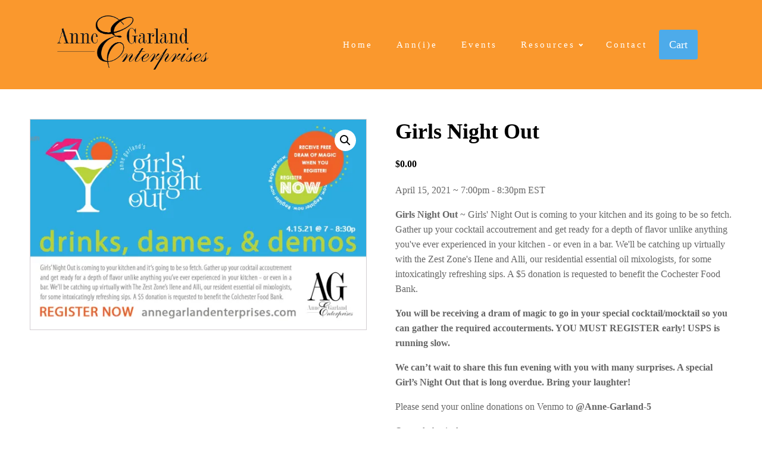

--- FILE ---
content_type: text/css
request_url: https://annegarlandenterprises.com/wp-content/uploads/oxygen/css/929.css?cache=1714959388&ver=6.8.3
body_size: 4196
content:
#section-15-144 > .ct-section-inner-wrap{padding-top:20px;padding-bottom:20px;display:flex;flex-direction:row;align-items:center;justify-content:space-between}#section-15-144{display:block}#section-15-144{border-bottom-style:none;border-bottom-width:1px;border-bottom-color:#6799b2;border-top-style:none;border-right-style:none;border-left-style:none;text-align:justify;background-color:#fa982d}@media (max-width:991px){#section-15-144 > .ct-section-inner-wrap{display:flex;flex-direction:column;align-items:center}#section-15-144{display:block}#section-15-144{text-align:center}}@media (max-width:767px){#section-15-144 > .ct-section-inner-wrap{display:flex}#section-15-144{display:block}}#div_block-16-144{text-align:left;justify-content:center}#div_block-20-144{text-align:left;justify-content:center}#div_block-22-144{flex-direction:column;display:flex;text-align:right;align-items:flex-end;justify-content:center}@media (max-width:1120px){#div_block-20-144{flex-direction:column;display:flex;align-items:center;text-align:center}}@media (max-width:1120px){#div_block-22-144{width:NaN%}}@media (max-width:991px){#div_block-16-144{flex-direction:column;display:flex;align-items:center;text-align:center}}@media (max-width:991px){#div_block-20-144{margin-top:12px;margin-bottom:20px}}@media (max-width:767px){#div_block-16-144{display:flex;align-items:center;text-align:center}}@media (max-width:767px){#div_block-20-144{padding-top:0px;padding-bottom:0px}}@media (max-width:767px){#div_block-22-144{flex-direction:column;display:flex;align-items:center;text-align:center}}#text_block-19-144{font-size:12px;font-weight:400;color:rgba(255,255,255,0.5);-webkit-font-smoothing:antialiased;-moz-osx-font-smoothing:grayscale}#link-17-144{margin-bottom:6px}#image-18-144{height:50px}#_nav_menu-21-144 .oxy-nav-menu-hamburger-line{background-color:rgba(255,255,255,0.5)}@media (max-width:767px){#_nav_menu-21-144 .oxy-nav-menu-list{display:none}#_nav_menu-21-144 .oxy-menu-toggle{display:initial}#_nav_menu-21-144.oxy-nav-menu.oxy-nav-menu-open .oxy-nav-menu-list{display:initial}}#_nav_menu-21-144.oxy-nav-menu.oxy-nav-menu-open{background-color:#566d8f;margin-top:0 !important;margin-right:0 !important;margin-left:0 !important;margin-bottom:0 !important}#_nav_menu-21-144.oxy-nav-menu.oxy-nav-menu-open .menu-item a{color:#dddddd;padding-top:8px;padding-bottom:8px;padding-left:24px;padding-right:24px}#_nav_menu-21-144.oxy-nav-menu.oxy-nav-menu-open .menu-item a:hover{color:#ffffff}#_nav_menu-21-144 .oxy-nav-menu-hamburger-wrap{width:24px;height:24px}#_nav_menu-21-144 .oxy-nav-menu-hamburger{width:24px;height:19px}#_nav_menu-21-144 .oxy-nav-menu-hamburger-line{height:3px;background-color:#eff4f7}#_nav_menu-21-144 .oxy-nav-menu-hamburger-wrap:hover .oxy-nav-menu-hamburger-line{background-color:#ffffff}#_nav_menu-21-144.oxy-nav-menu-open .oxy-nav-menu-hamburger .oxy-nav-menu-hamburger-line:first-child{top:8px}#_nav_menu-21-144.oxy-nav-menu-open .oxy-nav-menu-hamburger .oxy-nav-menu-hamburger-line:last-child{top:-8px}#_nav_menu-21-144{font-family:'Chai Tea'}#_nav_menu-21-144 .oxy-nav-menu-list{flex-direction:row}#_nav_menu-21-144 .menu-item a{font-weight:500;letter-spacing:.2em;padding-left:24px;padding-right:24px;padding-top:6px;padding-bottom:6px;text-transform:uppercase;font-size:14px;color:rgba(255,255,255,0.5)}#_nav_menu-21-144 .current-menu-item a{color:#ffffff}#_nav_menu-21-144.oxy-nav-menu:not(.oxy-nav-menu-open) .menu-item a{justify-content:center}#_nav_menu-21-144.oxy-nav-menu:not(.oxy-nav-menu-open) .sub-menu .menu-item a{border:0;padding-top:6px;padding-bottom:6px}#_nav_menu-21-144 .menu-item:focus-within a,#_nav_menu-21-144 .menu-item:hover a{color:#ffffff}#_nav_menu-21-144.oxy-nav-menu:not(.oxy-nav-menu-open) .menu-item a:hover{justify-content:center}#_nav_menu-21-144.oxy-nav-menu:not(.oxy-nav-menu-open) .sub-menu .menu-item a:hover{border:0;padding-top:6px;padding-bottom:6px}@media (max-width:767px){#_nav_menu-21-144{padding-top:8px;padding-left:8px;padding-right:8px;padding-bottom:8px}#_nav_menu-21-144.oxy-nav-menu:not(.oxy-nav-menu-open) .sub-menu .menu-item a{border:0}}#_social_icons-23-144.oxy-social-icons{flex-direction:row;margin-right:-12px;margin-bottom:-12px}#_social_icons-23-144.oxy-social-icons a{font-size:32px;margin-right:12px;margin-bottom:12px;blank}#_social_icons-23-144.oxy-social-icons a svg{width:1em;height:1em;color:#ffffff}

--- FILE ---
content_type: text/css
request_url: https://annegarlandenterprises.com/wp-content/uploads/oxygen/css/914.css?cache=1714959577&ver=6.8.3
body_size: 3118
content:
#div_block-5-914{width:35%;align-items:center;text-align:center;justify-content:center;padding-top:10px;padding-bottom:10px}#div_block-8-914{width:65.00%;align-items:center;text-align:center;justify-content:center;flex-direction:row;display:flex}@media (max-width:991px){#new_columns-4-914> .ct-div-block{width:100% !important}}#new_columns-4-914{background-color:#fa982d}#link-6-914{flex-direction:unset;opacity:1}#link_button-10-914{background-color:#4dabea;border:1px solid #4dabea}#image-7-914{flex-direction:unset;margin-top:15px;margin-bottom:15px;margin-right:15px;margin-left:15px;height:100px}#_nav_menu-9-914 .oxy-nav-menu-hamburger-line{background-color:#ffffff}@media (max-width:991px){#_nav_menu-9-914 .oxy-nav-menu-list{display:none}#_nav_menu-9-914 .oxy-menu-toggle{display:initial}#_nav_menu-9-914.oxy-nav-menu.oxy-nav-menu-open .oxy-nav-menu-list{display:initial}}#_nav_menu-9-914.oxy-nav-menu.oxy-nav-menu-open{background-color:#ed4e1b;margin-top:0 !important;margin-right:0 !important;margin-left:0 !important;margin-bottom:0 !important}#_nav_menu-9-914.oxy-nav-menu.oxy-nav-menu-open .menu-item a{color:#ffffff;padding-top:12px;padding-bottom:12px;padding-left:20px;padding-right:20px}#_nav_menu-9-914.oxy-nav-menu.oxy-nav-menu-open .menu-item a:hover{color:#b7d24a}#_nav_menu-9-914 .oxy-nav-menu-hamburger-wrap{width:24px;height:24px}#_nav_menu-9-914 .oxy-nav-menu-hamburger{width:24px;height:19px}#_nav_menu-9-914 .oxy-nav-menu-hamburger-line{height:3px;background-color:#dddddd}#_nav_menu-9-914 .oxy-nav-menu-hamburger-wrap:hover .oxy-nav-menu-hamburger-line{background-color:#139dec}#_nav_menu-9-914.oxy-nav-menu-open .oxy-nav-menu-hamburger .oxy-nav-menu-hamburger-line:first-child{top:8px}#_nav_menu-9-914.oxy-nav-menu-open .oxy-nav-menu-hamburger .oxy-nav-menu-hamburger-line:last-child{top:-8px}#_nav_menu-9-914{font-family:'Chai Tea';margin-left:0px;font-weight:700;color:#ffffff}#_nav_menu-9-914 .oxy-nav-menu-list{flex-direction:row}#_nav_menu-9-914 .menu-item a{color:#ffffff;text-transform:none;text-align:center;font-size:15px;font-weight:400;letter-spacing:.2em;padding-left:20px;padding-right:20px;padding-bottom:18px;padding-top:18px;-webkit-font-smoothing:initial;-moz-osx-font-smoothing:unset}#_nav_menu-9-914 .current-menu-item a{color:#ffffff;padding-top:16px;border-top-width:2px}#_nav_menu-9-914.oxy-nav-menu:not(.oxy-nav-menu-open) .sub-menu{background-color:#ed4e1b}#_nav_menu-9-914.oxy-nav-menu:not(.oxy-nav-menu-open) .sub-menu .menu-item a{border:0;padding-top:18px;padding-bottom:18px;padding-top:12px;padding-bottom:12px}#_nav_menu-9-914.oxy-nav-menu:not(.oxy-nav-menu-open) .oxy-nav-menu-list .sub-menu .menu-item a:hover{padding-top:12px;padding-bottom:12px}#_nav_menu-9-914 .menu-item:focus-within a,#_nav_menu-9-914 .menu-item:hover a{color:#ffffff;padding-top:16px;border-top-width:2px;background-color:#d82e89}#_nav_menu-9-914.oxy-nav-menu:not(.oxy-nav-menu-open) .sub-menu .menu-item a:hover{border:0;padding-top:18px;padding-bottom:18px;background-color:#139dec}@media (max-width:767px){#_nav_menu-9-914{margin-bottom:29px}#_nav_menu-9-914.oxy-nav-menu:not(.oxy-nav-menu-open) .sub-menu .menu-item a{border:0}}@media (max-width:479px){#_nav_menu-9-914{padding-top:15px}#_nav_menu-9-914.oxy-nav-menu:not(.oxy-nav-menu-open) .sub-menu .menu-item a{border:0}}

--- FILE ---
content_type: text/css
request_url: https://annegarlandenterprises.com/wp-content/uploads/oxygen/css/1103.css?cache=1753816944&ver=6.8.3
body_size: -72
content:
#inner_content-2-225{padding-top:50px;padding-bottom:50px;padding-left:50px;padding-right:50px;color:#180700;font-size:18px}